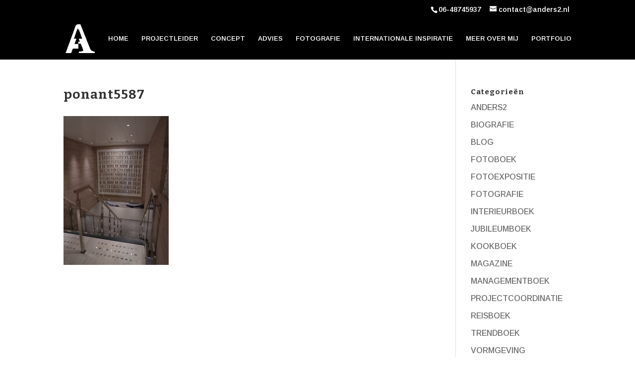

--- FILE ---
content_type: text/css; charset=utf-8
request_url: https://www.anders2.nl/cms/wp-content/themes/Anders2/style.css?ver=4.27.5
body_size: 84
content:
/*
 Theme Name:     Anders2
 Theme URI:      http://www.anders2.nl
 Description:    Anders2 Theme
 Author:         Gert Verbeek
 Author URI:     https://www.alwaysahead.nl
 Template:       Divi
 Version:        3.0.16
*/
 
@import url("../Divi/style.css");
 
/* =Theme customization starts here
------------------------------------------------------- */